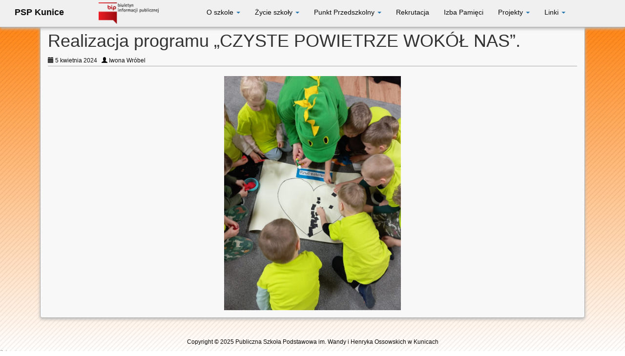

--- FILE ---
content_type: text/html; charset=UTF-8
request_url: https://spkunice.pl/realizacja-programu-czyste-powietrze-wokol-nas-9/
body_size: 9198
content:
<!DOCTYPE html>
<html lang="pl-PL">
<head>
<meta charset="UTF-8" />
<title>Realizacja programu &quot;CZYSTE POWIETRZE WOKÓŁ NAS&quot;. | Publiczna Szkoła Podstawowa im. Wandy i Henryka Ossowskich w Kunicach</title>
<meta name="viewport" content="width=device-width, initial-scale=1.0">		
<meta name='robots' content='max-image-preview:large' />
<style>img:is([sizes="auto" i], [sizes^="auto," i]) { contain-intrinsic-size: 3000px 1500px }</style>
<script type="text/javascript">
/* <![CDATA[ */
window._wpemojiSettings = {"baseUrl":"https:\/\/s.w.org\/images\/core\/emoji\/16.0.1\/72x72\/","ext":".png","svgUrl":"https:\/\/s.w.org\/images\/core\/emoji\/16.0.1\/svg\/","svgExt":".svg","source":{"concatemoji":"https:\/\/spkunice.pl\/wp-includes\/js\/wp-emoji-release.min.js?ver=6.8.3"}};
/*! This file is auto-generated */
!function(s,n){var o,i,e;function c(e){try{var t={supportTests:e,timestamp:(new Date).valueOf()};sessionStorage.setItem(o,JSON.stringify(t))}catch(e){}}function p(e,t,n){e.clearRect(0,0,e.canvas.width,e.canvas.height),e.fillText(t,0,0);var t=new Uint32Array(e.getImageData(0,0,e.canvas.width,e.canvas.height).data),a=(e.clearRect(0,0,e.canvas.width,e.canvas.height),e.fillText(n,0,0),new Uint32Array(e.getImageData(0,0,e.canvas.width,e.canvas.height).data));return t.every(function(e,t){return e===a[t]})}function u(e,t){e.clearRect(0,0,e.canvas.width,e.canvas.height),e.fillText(t,0,0);for(var n=e.getImageData(16,16,1,1),a=0;a<n.data.length;a++)if(0!==n.data[a])return!1;return!0}function f(e,t,n,a){switch(t){case"flag":return n(e,"\ud83c\udff3\ufe0f\u200d\u26a7\ufe0f","\ud83c\udff3\ufe0f\u200b\u26a7\ufe0f")?!1:!n(e,"\ud83c\udde8\ud83c\uddf6","\ud83c\udde8\u200b\ud83c\uddf6")&&!n(e,"\ud83c\udff4\udb40\udc67\udb40\udc62\udb40\udc65\udb40\udc6e\udb40\udc67\udb40\udc7f","\ud83c\udff4\u200b\udb40\udc67\u200b\udb40\udc62\u200b\udb40\udc65\u200b\udb40\udc6e\u200b\udb40\udc67\u200b\udb40\udc7f");case"emoji":return!a(e,"\ud83e\udedf")}return!1}function g(e,t,n,a){var r="undefined"!=typeof WorkerGlobalScope&&self instanceof WorkerGlobalScope?new OffscreenCanvas(300,150):s.createElement("canvas"),o=r.getContext("2d",{willReadFrequently:!0}),i=(o.textBaseline="top",o.font="600 32px Arial",{});return e.forEach(function(e){i[e]=t(o,e,n,a)}),i}function t(e){var t=s.createElement("script");t.src=e,t.defer=!0,s.head.appendChild(t)}"undefined"!=typeof Promise&&(o="wpEmojiSettingsSupports",i=["flag","emoji"],n.supports={everything:!0,everythingExceptFlag:!0},e=new Promise(function(e){s.addEventListener("DOMContentLoaded",e,{once:!0})}),new Promise(function(t){var n=function(){try{var e=JSON.parse(sessionStorage.getItem(o));if("object"==typeof e&&"number"==typeof e.timestamp&&(new Date).valueOf()<e.timestamp+604800&&"object"==typeof e.supportTests)return e.supportTests}catch(e){}return null}();if(!n){if("undefined"!=typeof Worker&&"undefined"!=typeof OffscreenCanvas&&"undefined"!=typeof URL&&URL.createObjectURL&&"undefined"!=typeof Blob)try{var e="postMessage("+g.toString()+"("+[JSON.stringify(i),f.toString(),p.toString(),u.toString()].join(",")+"));",a=new Blob([e],{type:"text/javascript"}),r=new Worker(URL.createObjectURL(a),{name:"wpTestEmojiSupports"});return void(r.onmessage=function(e){c(n=e.data),r.terminate(),t(n)})}catch(e){}c(n=g(i,f,p,u))}t(n)}).then(function(e){for(var t in e)n.supports[t]=e[t],n.supports.everything=n.supports.everything&&n.supports[t],"flag"!==t&&(n.supports.everythingExceptFlag=n.supports.everythingExceptFlag&&n.supports[t]);n.supports.everythingExceptFlag=n.supports.everythingExceptFlag&&!n.supports.flag,n.DOMReady=!1,n.readyCallback=function(){n.DOMReady=!0}}).then(function(){return e}).then(function(){var e;n.supports.everything||(n.readyCallback(),(e=n.source||{}).concatemoji?t(e.concatemoji):e.wpemoji&&e.twemoji&&(t(e.twemoji),t(e.wpemoji)))}))}((window,document),window._wpemojiSettings);
/* ]]> */
</script>
<style id='wp-emoji-styles-inline-css' type='text/css'>
img.wp-smiley, img.emoji {
display: inline !important;
border: none !important;
box-shadow: none !important;
height: 1em !important;
width: 1em !important;
margin: 0 0.07em !important;
vertical-align: -0.1em !important;
background: none !important;
padding: 0 !important;
}
</style>
<!-- <link rel='stylesheet' id='wp-block-library-css' href='https://spkunice.pl/wp-includes/css/dist/block-library/style.min.css?ver=6.8.3' type='text/css' media='all' /> -->
<link rel="stylesheet" type="text/css" href="//spkunice.pl/wp-content/cache/wpfc-minified/zed5kf9/dmen8.css" media="all"/>
<style id='classic-theme-styles-inline-css' type='text/css'>
/*! This file is auto-generated */
.wp-block-button__link{color:#fff;background-color:#32373c;border-radius:9999px;box-shadow:none;text-decoration:none;padding:calc(.667em + 2px) calc(1.333em + 2px);font-size:1.125em}.wp-block-file__button{background:#32373c;color:#fff;text-decoration:none}
</style>
<style id='global-styles-inline-css' type='text/css'>
:root{--wp--preset--aspect-ratio--square: 1;--wp--preset--aspect-ratio--4-3: 4/3;--wp--preset--aspect-ratio--3-4: 3/4;--wp--preset--aspect-ratio--3-2: 3/2;--wp--preset--aspect-ratio--2-3: 2/3;--wp--preset--aspect-ratio--16-9: 16/9;--wp--preset--aspect-ratio--9-16: 9/16;--wp--preset--color--black: #000000;--wp--preset--color--cyan-bluish-gray: #abb8c3;--wp--preset--color--white: #ffffff;--wp--preset--color--pale-pink: #f78da7;--wp--preset--color--vivid-red: #cf2e2e;--wp--preset--color--luminous-vivid-orange: #ff6900;--wp--preset--color--luminous-vivid-amber: #fcb900;--wp--preset--color--light-green-cyan: #7bdcb5;--wp--preset--color--vivid-green-cyan: #00d084;--wp--preset--color--pale-cyan-blue: #8ed1fc;--wp--preset--color--vivid-cyan-blue: #0693e3;--wp--preset--color--vivid-purple: #9b51e0;--wp--preset--gradient--vivid-cyan-blue-to-vivid-purple: linear-gradient(135deg,rgba(6,147,227,1) 0%,rgb(155,81,224) 100%);--wp--preset--gradient--light-green-cyan-to-vivid-green-cyan: linear-gradient(135deg,rgb(122,220,180) 0%,rgb(0,208,130) 100%);--wp--preset--gradient--luminous-vivid-amber-to-luminous-vivid-orange: linear-gradient(135deg,rgba(252,185,0,1) 0%,rgba(255,105,0,1) 100%);--wp--preset--gradient--luminous-vivid-orange-to-vivid-red: linear-gradient(135deg,rgba(255,105,0,1) 0%,rgb(207,46,46) 100%);--wp--preset--gradient--very-light-gray-to-cyan-bluish-gray: linear-gradient(135deg,rgb(238,238,238) 0%,rgb(169,184,195) 100%);--wp--preset--gradient--cool-to-warm-spectrum: linear-gradient(135deg,rgb(74,234,220) 0%,rgb(151,120,209) 20%,rgb(207,42,186) 40%,rgb(238,44,130) 60%,rgb(251,105,98) 80%,rgb(254,248,76) 100%);--wp--preset--gradient--blush-light-purple: linear-gradient(135deg,rgb(255,206,236) 0%,rgb(152,150,240) 100%);--wp--preset--gradient--blush-bordeaux: linear-gradient(135deg,rgb(254,205,165) 0%,rgb(254,45,45) 50%,rgb(107,0,62) 100%);--wp--preset--gradient--luminous-dusk: linear-gradient(135deg,rgb(255,203,112) 0%,rgb(199,81,192) 50%,rgb(65,88,208) 100%);--wp--preset--gradient--pale-ocean: linear-gradient(135deg,rgb(255,245,203) 0%,rgb(182,227,212) 50%,rgb(51,167,181) 100%);--wp--preset--gradient--electric-grass: linear-gradient(135deg,rgb(202,248,128) 0%,rgb(113,206,126) 100%);--wp--preset--gradient--midnight: linear-gradient(135deg,rgb(2,3,129) 0%,rgb(40,116,252) 100%);--wp--preset--font-size--small: 13px;--wp--preset--font-size--medium: 20px;--wp--preset--font-size--large: 36px;--wp--preset--font-size--x-large: 42px;--wp--preset--spacing--20: 0.44rem;--wp--preset--spacing--30: 0.67rem;--wp--preset--spacing--40: 1rem;--wp--preset--spacing--50: 1.5rem;--wp--preset--spacing--60: 2.25rem;--wp--preset--spacing--70: 3.38rem;--wp--preset--spacing--80: 5.06rem;--wp--preset--shadow--natural: 6px 6px 9px rgba(0, 0, 0, 0.2);--wp--preset--shadow--deep: 12px 12px 50px rgba(0, 0, 0, 0.4);--wp--preset--shadow--sharp: 6px 6px 0px rgba(0, 0, 0, 0.2);--wp--preset--shadow--outlined: 6px 6px 0px -3px rgba(255, 255, 255, 1), 6px 6px rgba(0, 0, 0, 1);--wp--preset--shadow--crisp: 6px 6px 0px rgba(0, 0, 0, 1);}:where(.is-layout-flex){gap: 0.5em;}:where(.is-layout-grid){gap: 0.5em;}body .is-layout-flex{display: flex;}.is-layout-flex{flex-wrap: wrap;align-items: center;}.is-layout-flex > :is(*, div){margin: 0;}body .is-layout-grid{display: grid;}.is-layout-grid > :is(*, div){margin: 0;}:where(.wp-block-columns.is-layout-flex){gap: 2em;}:where(.wp-block-columns.is-layout-grid){gap: 2em;}:where(.wp-block-post-template.is-layout-flex){gap: 1.25em;}:where(.wp-block-post-template.is-layout-grid){gap: 1.25em;}.has-black-color{color: var(--wp--preset--color--black) !important;}.has-cyan-bluish-gray-color{color: var(--wp--preset--color--cyan-bluish-gray) !important;}.has-white-color{color: var(--wp--preset--color--white) !important;}.has-pale-pink-color{color: var(--wp--preset--color--pale-pink) !important;}.has-vivid-red-color{color: var(--wp--preset--color--vivid-red) !important;}.has-luminous-vivid-orange-color{color: var(--wp--preset--color--luminous-vivid-orange) !important;}.has-luminous-vivid-amber-color{color: var(--wp--preset--color--luminous-vivid-amber) !important;}.has-light-green-cyan-color{color: var(--wp--preset--color--light-green-cyan) !important;}.has-vivid-green-cyan-color{color: var(--wp--preset--color--vivid-green-cyan) !important;}.has-pale-cyan-blue-color{color: var(--wp--preset--color--pale-cyan-blue) !important;}.has-vivid-cyan-blue-color{color: var(--wp--preset--color--vivid-cyan-blue) !important;}.has-vivid-purple-color{color: var(--wp--preset--color--vivid-purple) !important;}.has-black-background-color{background-color: var(--wp--preset--color--black) !important;}.has-cyan-bluish-gray-background-color{background-color: var(--wp--preset--color--cyan-bluish-gray) !important;}.has-white-background-color{background-color: var(--wp--preset--color--white) !important;}.has-pale-pink-background-color{background-color: var(--wp--preset--color--pale-pink) !important;}.has-vivid-red-background-color{background-color: var(--wp--preset--color--vivid-red) !important;}.has-luminous-vivid-orange-background-color{background-color: var(--wp--preset--color--luminous-vivid-orange) !important;}.has-luminous-vivid-amber-background-color{background-color: var(--wp--preset--color--luminous-vivid-amber) !important;}.has-light-green-cyan-background-color{background-color: var(--wp--preset--color--light-green-cyan) !important;}.has-vivid-green-cyan-background-color{background-color: var(--wp--preset--color--vivid-green-cyan) !important;}.has-pale-cyan-blue-background-color{background-color: var(--wp--preset--color--pale-cyan-blue) !important;}.has-vivid-cyan-blue-background-color{background-color: var(--wp--preset--color--vivid-cyan-blue) !important;}.has-vivid-purple-background-color{background-color: var(--wp--preset--color--vivid-purple) !important;}.has-black-border-color{border-color: var(--wp--preset--color--black) !important;}.has-cyan-bluish-gray-border-color{border-color: var(--wp--preset--color--cyan-bluish-gray) !important;}.has-white-border-color{border-color: var(--wp--preset--color--white) !important;}.has-pale-pink-border-color{border-color: var(--wp--preset--color--pale-pink) !important;}.has-vivid-red-border-color{border-color: var(--wp--preset--color--vivid-red) !important;}.has-luminous-vivid-orange-border-color{border-color: var(--wp--preset--color--luminous-vivid-orange) !important;}.has-luminous-vivid-amber-border-color{border-color: var(--wp--preset--color--luminous-vivid-amber) !important;}.has-light-green-cyan-border-color{border-color: var(--wp--preset--color--light-green-cyan) !important;}.has-vivid-green-cyan-border-color{border-color: var(--wp--preset--color--vivid-green-cyan) !important;}.has-pale-cyan-blue-border-color{border-color: var(--wp--preset--color--pale-cyan-blue) !important;}.has-vivid-cyan-blue-border-color{border-color: var(--wp--preset--color--vivid-cyan-blue) !important;}.has-vivid-purple-border-color{border-color: var(--wp--preset--color--vivid-purple) !important;}.has-vivid-cyan-blue-to-vivid-purple-gradient-background{background: var(--wp--preset--gradient--vivid-cyan-blue-to-vivid-purple) !important;}.has-light-green-cyan-to-vivid-green-cyan-gradient-background{background: var(--wp--preset--gradient--light-green-cyan-to-vivid-green-cyan) !important;}.has-luminous-vivid-amber-to-luminous-vivid-orange-gradient-background{background: var(--wp--preset--gradient--luminous-vivid-amber-to-luminous-vivid-orange) !important;}.has-luminous-vivid-orange-to-vivid-red-gradient-background{background: var(--wp--preset--gradient--luminous-vivid-orange-to-vivid-red) !important;}.has-very-light-gray-to-cyan-bluish-gray-gradient-background{background: var(--wp--preset--gradient--very-light-gray-to-cyan-bluish-gray) !important;}.has-cool-to-warm-spectrum-gradient-background{background: var(--wp--preset--gradient--cool-to-warm-spectrum) !important;}.has-blush-light-purple-gradient-background{background: var(--wp--preset--gradient--blush-light-purple) !important;}.has-blush-bordeaux-gradient-background{background: var(--wp--preset--gradient--blush-bordeaux) !important;}.has-luminous-dusk-gradient-background{background: var(--wp--preset--gradient--luminous-dusk) !important;}.has-pale-ocean-gradient-background{background: var(--wp--preset--gradient--pale-ocean) !important;}.has-electric-grass-gradient-background{background: var(--wp--preset--gradient--electric-grass) !important;}.has-midnight-gradient-background{background: var(--wp--preset--gradient--midnight) !important;}.has-small-font-size{font-size: var(--wp--preset--font-size--small) !important;}.has-medium-font-size{font-size: var(--wp--preset--font-size--medium) !important;}.has-large-font-size{font-size: var(--wp--preset--font-size--large) !important;}.has-x-large-font-size{font-size: var(--wp--preset--font-size--x-large) !important;}
:where(.wp-block-post-template.is-layout-flex){gap: 1.25em;}:where(.wp-block-post-template.is-layout-grid){gap: 1.25em;}
:where(.wp-block-columns.is-layout-flex){gap: 2em;}:where(.wp-block-columns.is-layout-grid){gap: 2em;}
:root :where(.wp-block-pullquote){font-size: 1.5em;line-height: 1.6;}
</style>
<!-- <link rel='stylesheet' id='rgg-simplelightbox-css' href='https://spkunice.pl/wp-content/plugins/responsive-gallery-grid-pro/lib/simplelightbox/simplelightbox.min.css?ver=2.3.18' type='text/css' media='all' /> -->
<!-- <link rel='stylesheet' id='slickstyle-css' href='https://spkunice.pl/wp-content/plugins/responsive-gallery-grid-pro/lib/slick/slick.1.9.0.min.css?ver=2.3.18' type='text/css' media='all' /> -->
<!-- <link rel='stylesheet' id='slick-theme-css' href='https://spkunice.pl/wp-content/plugins/responsive-gallery-grid-pro/lib/slick/slick-theme.css?ver=2.3.18' type='text/css' media='all' /> -->
<!-- <link rel='stylesheet' id='rgg-style-css' href='https://spkunice.pl/wp-content/plugins/responsive-gallery-grid-pro/css/style.css?ver=2.3.18' type='text/css' media='all' /> -->
<!-- <link rel='stylesheet' id='bootstrap-css' href='https://spkunice.pl/wp-content/themes/kunice/css/bootstrap.min.css?ver=6.8.3' type='text/css' media='all' /> -->
<!-- <link rel='stylesheet' id='main-css' href='https://spkunice.pl/wp-content/themes/kunice/style.css?ver=6.8.3' type='text/css' media='all' /> -->
<!-- <link rel='stylesheet' id='slider-css' href='https://spkunice.pl/wp-content/themes/kunice/css/flexslider.css?ver=6.8.3' type='text/css' media='all' /> -->
<link rel="stylesheet" type="text/css" href="//spkunice.pl/wp-content/cache/wpfc-minified/eiwoxnvr/dmen8.css" media="all"/>
<!-- <link rel='stylesheet' id='fancybox-css' href='https://spkunice.pl/wp-content/plugins/easy-fancybox/fancybox/1.5.4/jquery.fancybox.min.css?ver=6.8.3' type='text/css' media='screen' /> -->
<link rel="stylesheet" type="text/css" href="//spkunice.pl/wp-content/cache/wpfc-minified/7mo8thfx/dmen8.css" media="screen"/>
<style id='fancybox-inline-css' type='text/css'>
#fancybox-content{border-color:#fff;}
</style>
<script src='//spkunice.pl/wp-content/cache/wpfc-minified/8nb2cj8h/dmen8.js' type="text/javascript"></script>
<!-- <script type="text/javascript" src="https://spkunice.pl/wp-includes/js/jquery/jquery.min.js?ver=3.7.1" id="jquery-core-js"></script> -->
<!-- <script type="text/javascript" src="https://spkunice.pl/wp-includes/js/jquery/jquery-migrate.min.js?ver=3.4.1" id="jquery-migrate-js"></script> -->
<link rel="https://api.w.org/" href="https://spkunice.pl/wp-json/" /><link rel="alternate" title="JSON" type="application/json" href="https://spkunice.pl/wp-json/wp/v2/posts/54367" /><link rel="EditURI" type="application/rsd+xml" title="RSD" href="https://spkunice.pl/xmlrpc.php?rsd" />
<meta name="generator" content="WordPress 6.8.3" />
<link rel="canonical" href="https://spkunice.pl/realizacja-programu-czyste-powietrze-wokol-nas-9/" />
<link rel='shortlink' href='https://spkunice.pl/?p=54367' />
<link rel="alternate" title="oEmbed (JSON)" type="application/json+oembed" href="https://spkunice.pl/wp-json/oembed/1.0/embed?url=https%3A%2F%2Fspkunice.pl%2Frealizacja-programu-czyste-powietrze-wokol-nas-9%2F" />
<link rel="alternate" title="oEmbed (XML)" type="text/xml+oembed" href="https://spkunice.pl/wp-json/oembed/1.0/embed?url=https%3A%2F%2Fspkunice.pl%2Frealizacja-programu-czyste-powietrze-wokol-nas-9%2F&#038;format=xml" />
<!-- This site is optimized with the Simple SEO plugin v2.0.32 - https://wordpress.org/plugins/cds-simple-seo/ -->
<meta property="og:site_name" content="Publiczna Szkoła Podstawowa im. Wandy i Henryka Ossowskich w Kunicach" />
<meta property="og:url" content="https://spkunice.pl/realizacja-programu-czyste-powietrze-wokol-nas-9/" />
<meta property="og:type" content="website" />
<meta property="og:title" content="Realizacja programu &quot;CZYSTE POWIETRZE WOKÓŁ NAS&quot;. | Publiczna Szkoła Podstawowa im. Wandy i Henryka Ossowskich w Kunicach" />
<meta name="twitter:title" content="Realizacja programu &quot;CZYSTE POWIETRZE WOKÓŁ NAS&quot;. | Publiczna Szkoła Podstawowa im. Wandy i Henryka Ossowskich w Kunicach" />
<meta name="google-site-verification" content="F4yv0APt94w_wTl1uly3W07hxtEK4CLEmFxcGyP-toY" />
<link rel="canonical" href="https://spkunice.pl/realizacja-programu-czyste-powietrze-wokol-nas-9/" />
<!-- / Simple SEO plugin. -->
<style type="text/css" id="wp-custom-css">
@media (min-width:768px){
.navbar-header {
min-width: 300px
}
}		</style>
</head>
<body class="wp-singular post-template-default single single-post postid-54367 single-format-standard wp-theme-kunice">
<div id="site-background"><div id="site-background-diag"></div></div>
<div id="nav-wrapper">
<div class="navbar navbar-default navbar-fixed-top" role="navigation" aria-label="Menu strony">
<div class="container" id="nav" >
<!-- Brand and toggle get grouped for better mobile display -->
<div class="navbar-header">
<button type="button" class="navbar-toggle" data-toggle="collapse" data-target=".navbar-collapse">
<span class="sr-only">Toggle navigation</span>
<span class="icon-bar"></span>
<span class="icon-bar"></span>
<span class="icon-bar"></span>
</button>
<a class="navbar-brand" href="https://spkunice.pl">PSP Kunice</a>
<a class="navbar-brand" href="https://www.e-bip.org.pl/spkunice/" style="margin-left: 0;margin-top: 5px;margin-right:5px; padding: 0;float: right;" target="_blank"><img src="https://spkunice.pl/wp-content/themes/kunice/img/ava-140x50.png" alt="Biuletyn Informacji Publicznej" style="height: 44px;" /></a>
</div>
<!-- Collect the nav links, forms, and other content for toggling -->
<!--  -->				<div class="collapse navbar-collapse">
<ul id="menu-menu-1" class="nav navbar-nav"><li role="none" id="menu-item-2764" class="menu-item menu-item-type-custom menu-item-object-custom menu-item-has-children menu-item-2764 dropdown"><a role="menuitem" href="#" data-toggle="dropdown" class="dropdown-toggle">O szkole <span class="caret"></span></a>
<ul role="menu" class="dropdown-menu" role="menu" aria-haspopup="true">
<li role="none" id="menu-item-22182" class="menu-item menu-item-type-post_type menu-item-object-page menu-item-22182"><a role="menuitem" href="https://spkunice.pl/rodo/">RODO</a></li>
<li role="none" id="menu-item-2766" class="menu-item menu-item-type-post_type menu-item-object-page menu-item-2766"><a role="menuitem" href="https://spkunice.pl/dokumentacja-szkoly/">Dokumentacja szkoły</a></li>
<li role="none" id="menu-item-2768" class="menu-item menu-item-type-taxonomy menu-item-object-category menu-item-2768"><a role="menuitem" href="https://spkunice.pl/category/historia-szkoly/">Historia szkoły</a></li>
<li role="none" id="menu-item-2767" class="menu-item menu-item-type-post_type menu-item-object-page menu-item-2767"><a role="menuitem" href="https://spkunice.pl/kadra-pedagogiczna/">Kadra Pedagogiczna</a></li>
</ul>
</li>
<li role="none" id="menu-item-21912" class="menu-item menu-item-type-custom menu-item-object-custom menu-item-has-children menu-item-21912 dropdown"><a role="menuitem" href="#" data-toggle="dropdown" class="dropdown-toggle">Życie szkoły <span class="caret"></span></a>
<ul role="menu" class="dropdown-menu" role="menu" aria-haspopup="true">
<li role="none" id="menu-item-2765" class="menu-item menu-item-type-taxonomy menu-item-object-category menu-item-2765"><a role="menuitem" href="https://spkunice.pl/category/aktualnosci/">Aktualności</a></li>
<li role="none" id="menu-item-25970" class="menu-item menu-item-type-taxonomy menu-item-object-category menu-item-25970"><a role="menuitem" href="https://spkunice.pl/category/swietlica/">Świetlica</a></li>
<li role="none" id="menu-item-21918" class="menu-item menu-item-type-taxonomy menu-item-object-category menu-item-21918"><a role="menuitem" href="https://spkunice.pl/category/kuniczanka/">Kuniczanka</a></li>
<li role="none" id="menu-item-21919" class="menu-item menu-item-type-custom menu-item-object-custom menu-item-21919"><a role="menuitem" href="https://www.facebook.com/11zielony.szczep.harcerski.impares">Harcerstwo</a></li>
<li role="none" id="menu-item-18812" class="menu-item menu-item-type-taxonomy menu-item-object-category menu-item-18812"><a role="menuitem" href="https://spkunice.pl/category/100-lecie-szkoly/">100-lecie szkoły</a></li>
</ul>
</li>
<li role="none" id="menu-item-21921" class="menu-item menu-item-type-custom menu-item-object-custom menu-item-has-children menu-item-21921 dropdown"><a role="menuitem" href="#" data-toggle="dropdown" class="dropdown-toggle">Punkt Przedszkolny <span class="caret"></span></a>
<ul role="menu" class="dropdown-menu" role="menu" aria-haspopup="true">
<li role="none" id="menu-item-21922" class="menu-item menu-item-type-taxonomy menu-item-object-category current-post-ancestor menu-item-21922"><a role="menuitem" href="https://spkunice.pl/category/przedszkole/">Wszystkie grupy</a></li>
<li role="none" id="menu-item-36636" class="menu-item menu-item-type-taxonomy menu-item-object-category menu-item-36636"><a role="menuitem" href="https://spkunice.pl/category/przedszkole/tygryski/">Tygryski</a></li>
<li role="none" id="menu-item-21923" class="menu-item menu-item-type-taxonomy menu-item-object-category menu-item-21923"><a role="menuitem" href="https://spkunice.pl/category/przedszkole/skrzaty/">Skrzaty</a></li>
<li role="none" id="menu-item-21925" class="menu-item menu-item-type-taxonomy menu-item-object-category menu-item-21925"><a role="menuitem" href="https://spkunice.pl/category/przedszkole/zabki/">Żabki</a></li>
<li role="none" id="menu-item-21924" class="menu-item menu-item-type-taxonomy menu-item-object-category current-post-ancestor current-menu-parent current-post-parent menu-item-21924"><a role="menuitem" href="https://spkunice.pl/category/przedszkole/smerfy/">Smerfy</a></li>
</ul>
</li>
<li role="none" id="menu-item-33020" class="menu-item menu-item-type-taxonomy menu-item-object-category menu-item-33020"><a role="menuitem" href="https://spkunice.pl/category/rekrutacja/">Rekrutacja</a></li>
<li role="none" id="menu-item-21926" class="menu-item menu-item-type-taxonomy menu-item-object-category menu-item-21926"><a role="menuitem" href="https://spkunice.pl/category/ipit/">Izba Pamięci</a></li>
<li role="none" id="menu-item-21927" class="menu-item menu-item-type-custom menu-item-object-custom menu-item-has-children menu-item-21927 dropdown"><a role="menuitem" href="#" data-toggle="dropdown" class="dropdown-toggle">Projekty <span class="caret"></span></a>
<ul role="menu" class="dropdown-menu" role="menu" aria-haspopup="true">
<li role="none" id="menu-item-50759" class="menu-item menu-item-type-taxonomy menu-item-object-category menu-item-50759"><a role="menuitem" href="https://spkunice.pl/category/projekty/laboratoria-przyszlosci/">Laboratoria Przyszłości</a></li>
<li role="none" id="menu-item-21932" class="menu-item menu-item-type-taxonomy menu-item-object-category menu-item-21932"><a role="menuitem" href="https://spkunice.pl/category/projekty/ksiazki-naszych-marzen/">Program &#8222;Książki naszych marzeń&#8221;</a></li>
<li role="none" id="menu-item-21931" class="menu-item menu-item-type-taxonomy menu-item-object-category menu-item-21931"><a role="menuitem" href="https://spkunice.pl/category/projekty/nprc/">Narodowy Program Rozwoju Czytelnictwa</a></li>
<li role="none" id="menu-item-21928" class="menu-item menu-item-type-taxonomy menu-item-object-category menu-item-21928"><a role="menuitem" href="https://spkunice.pl/category/projekty/badzmy-eko/">&#8222;Bądźmy Eko&#8221;</a></li>
<li role="none" id="menu-item-21933" class="menu-item menu-item-type-taxonomy menu-item-object-category menu-item-21933"><a role="menuitem" href="https://spkunice.pl/category/projekty/droga-do-sukcesu/">Projekt &#8222;Droga do sukcesu&#8221;</a></li>
<li role="none" id="menu-item-21930" class="menu-item menu-item-type-taxonomy menu-item-object-category menu-item-21930"><a role="menuitem" href="https://spkunice.pl/category/projekty/ekopracownia2015/">Moja wymarzona ekopracownia – 2015</a></li>
<li role="none" id="menu-item-21929" class="menu-item menu-item-type-taxonomy menu-item-object-category menu-item-21929"><a role="menuitem" href="https://spkunice.pl/category/projekty/kapital-ludzki/">Kapitał Ludzki</a></li>
<li role="none" id="menu-item-21934" class="menu-item menu-item-type-taxonomy menu-item-object-category menu-item-21934"><a role="menuitem" href="https://spkunice.pl/category/projekty/projekt-unijny-2/">Projekt &#8222;Pierwsze uczniowskie doświadczenia&#8230;&#8221;</a></li>
<li role="none" id="menu-item-21935" class="menu-item menu-item-type-taxonomy menu-item-object-category menu-item-21935"><a role="menuitem" href="https://spkunice.pl/category/projekty/sila-nauki/">Siła Nauki</a></li>
</ul>
</li>
<li role="none" id="menu-item-21936" class="menu-item menu-item-type-custom menu-item-object-custom menu-item-has-children menu-item-21936 dropdown"><a role="menuitem" href="#" data-toggle="dropdown" class="dropdown-toggle">Linki <span class="caret"></span></a>
<ul role="menu" class="dropdown-menu" role="menu" aria-haspopup="true">
<li role="none" id="menu-item-37484" class="menu-item menu-item-type-custom menu-item-object-custom menu-item-37484"><a role="menuitem" href="https://brpd.gov.pl/">Rzecznik Praw Dziecka</a></li>
<li role="none" id="menu-item-37485" class="menu-item menu-item-type-custom menu-item-object-custom menu-item-37485"><a role="menuitem" href="https://www.rpo.gov.pl/">Rzecznik Praw Obywatelskich</a></li>
<li role="none" id="menu-item-37486" class="menu-item menu-item-type-custom menu-item-object-custom menu-item-37486"><a role="menuitem" href="http://ugslawno.pl/pl/page/jednostki-organizacyjne">Szkoły w Gminie Sławno</a></li>
<li role="none" id="menu-item-21937" class="menu-item menu-item-type-custom menu-item-object-custom menu-item-21937"><a role="menuitem" href="http://ugslawno.pl/">Urząd Gminy Sławno</a></li>
<li role="none" id="menu-item-21938" class="menu-item menu-item-type-custom menu-item-object-custom menu-item-21938"><a role="menuitem" href="http://kuratorium.lodz.pl/">Organ nadzorujący – Łódzki Kurator Oświaty</a></li>
<li role="none" id="menu-item-21939" class="menu-item menu-item-type-custom menu-item-object-custom menu-item-21939"><a role="menuitem" href="http://komisja.pl/">Okręgowa Komisja Egzaminacyjna w Łodzi</a></li>
<li role="none" id="menu-item-21940" class="menu-item menu-item-type-custom menu-item-object-custom menu-item-21940"><a role="menuitem" href="http://men.gov.pl/">Ministerstwo Edukacji Narodowej</a></li>
</ul>
</li>
</ul>						
</div><!-- /.navbar-collapse -->
</div><!-- /.container-fluid -->
</div>
</div>
<div class="container" style="padding-top: 2em;">  
<div class="row">
<div class="col-lg-11 col-md-11 col-sm-12 col-xs-12 center-block" style="float:none;">
<article id="post-54367" class="post-54367 post type-post status-publish format-standard hentry category-smerfy">
<header class="entry-header">
<h1>Realizacja programu &#8222;CZYSTE POWIETRZE WOKÓŁ NAS&#8221;.</h1>
<span class="meta-info">
<span class="glyphicon glyphicon-calendar"></span>
<time class="meta-date" datetime="2024-04-05T22:02:05+01:00">5 kwietnia 2024</time>
<span class="meta-divider">&nbsp;</span>
<span class="glyphicon glyphicon-user"></span>
<span class="meta-author">Iwona Wróbel</span>
</span>
</header><!-- .entry-header -->
<hr class="hr-article" />
<div class="entry-content">
<figure class="wp-block-gallery has-nested-images columns-default is-cropped wp-block-gallery-1 is-layout-flex wp-block-gallery-is-layout-flex">
<figure class="wp-block-image size-large"><img fetchpriority="high" decoding="async" width="771" height="1024" data-id="54375" src="https://spkunicewebsiteassetsv2.blob.core.windows.net/assets/2024/04/img_20240311_112747-771x1024.jpg" alt="" class="wp-image-54375" srcset="https://spkunicewebsiteassetsv2.blob.core.windows.net/assets/2024/04/img_20240311_112747-771x1024.jpg 771w, https://spkunicewebsiteassetsv2.blob.core.windows.net/assets/2024/04/img_20240311_112747-226x300.jpg 226w, https://spkunicewebsiteassetsv2.blob.core.windows.net/assets/2024/04/img_20240311_112747-768x1020.jpg 768w, https://spkunicewebsiteassetsv2.blob.core.windows.net/assets/2024/04/img_20240311_112747-1157x1536.jpg 1157w, https://spkunicewebsiteassetsv2.blob.core.windows.net/assets/2024/04/img_20240311_112747.jpg 1446w" sizes="(max-width: 771px) 100vw, 771px" /></figure>
<figure class="wp-block-image size-large"><img decoding="async" width="771" height="1024" data-id="54371" src="https://spkunicewebsiteassetsv2.blob.core.windows.net/assets/2024/04/img_20240313_093225-771x1024.jpg" alt="" class="wp-image-54371" srcset="https://spkunicewebsiteassetsv2.blob.core.windows.net/assets/2024/04/img_20240313_093225-771x1024.jpg 771w, https://spkunicewebsiteassetsv2.blob.core.windows.net/assets/2024/04/img_20240313_093225-226x300.jpg 226w, https://spkunicewebsiteassetsv2.blob.core.windows.net/assets/2024/04/img_20240313_093225-768x1020.jpg 768w, https://spkunicewebsiteassetsv2.blob.core.windows.net/assets/2024/04/img_20240313_093225-1157x1536.jpg 1157w, https://spkunicewebsiteassetsv2.blob.core.windows.net/assets/2024/04/img_20240313_093225.jpg 1446w" sizes="(max-width: 771px) 100vw, 771px" /></figure>
<figure class="wp-block-image size-large"><img decoding="async" width="771" height="1024" data-id="54372" src="https://spkunicewebsiteassetsv2.blob.core.windows.net/assets/2024/04/img_20240313_094406-771x1024.jpg" alt="" class="wp-image-54372" srcset="https://spkunicewebsiteassetsv2.blob.core.windows.net/assets/2024/04/img_20240313_094406-771x1024.jpg 771w, https://spkunicewebsiteassetsv2.blob.core.windows.net/assets/2024/04/img_20240313_094406-226x300.jpg 226w, https://spkunicewebsiteassetsv2.blob.core.windows.net/assets/2024/04/img_20240313_094406-768x1020.jpg 768w, https://spkunicewebsiteassetsv2.blob.core.windows.net/assets/2024/04/img_20240313_094406-1157x1536.jpg 1157w, https://spkunicewebsiteassetsv2.blob.core.windows.net/assets/2024/04/img_20240313_094406.jpg 1446w" sizes="(max-width: 771px) 100vw, 771px" /></figure>
<figure class="wp-block-image size-large"><img loading="lazy" decoding="async" width="771" height="1024" data-id="54369" src="https://spkunicewebsiteassetsv2.blob.core.windows.net/assets/2024/04/img_20240313_114048-771x1024.jpg" alt="" class="wp-image-54369" srcset="https://spkunicewebsiteassetsv2.blob.core.windows.net/assets/2024/04/img_20240313_114048-771x1024.jpg 771w, https://spkunicewebsiteassetsv2.blob.core.windows.net/assets/2024/04/img_20240313_114048-226x300.jpg 226w, https://spkunicewebsiteassetsv2.blob.core.windows.net/assets/2024/04/img_20240313_114048-768x1020.jpg 768w, https://spkunicewebsiteassetsv2.blob.core.windows.net/assets/2024/04/img_20240313_114048-1157x1536.jpg 1157w, https://spkunicewebsiteassetsv2.blob.core.windows.net/assets/2024/04/img_20240313_114048.jpg 1446w" sizes="auto, (max-width: 771px) 100vw, 771px" /></figure>
<figure class="wp-block-image size-large"><img loading="lazy" decoding="async" width="771" height="1024" data-id="54374" src="https://spkunicewebsiteassetsv2.blob.core.windows.net/assets/2024/04/img_20240313_114625-771x1024.jpg" alt="" class="wp-image-54374" srcset="https://spkunicewebsiteassetsv2.blob.core.windows.net/assets/2024/04/img_20240313_114625-771x1024.jpg 771w, https://spkunicewebsiteassetsv2.blob.core.windows.net/assets/2024/04/img_20240313_114625-226x300.jpg 226w, https://spkunicewebsiteassetsv2.blob.core.windows.net/assets/2024/04/img_20240313_114625-768x1020.jpg 768w, https://spkunicewebsiteassetsv2.blob.core.windows.net/assets/2024/04/img_20240313_114625-1157x1536.jpg 1157w, https://spkunicewebsiteassetsv2.blob.core.windows.net/assets/2024/04/img_20240313_114625.jpg 1446w" sizes="auto, (max-width: 771px) 100vw, 771px" /></figure>
<figure class="wp-block-image size-large"><img loading="lazy" decoding="async" width="771" height="1024" data-id="54373" src="https://spkunicewebsiteassetsv2.blob.core.windows.net/assets/2024/04/img_20240313_114716-771x1024.jpg" alt="" class="wp-image-54373" srcset="https://spkunicewebsiteassetsv2.blob.core.windows.net/assets/2024/04/img_20240313_114716-771x1024.jpg 771w, https://spkunicewebsiteassetsv2.blob.core.windows.net/assets/2024/04/img_20240313_114716-226x300.jpg 226w, https://spkunicewebsiteassetsv2.blob.core.windows.net/assets/2024/04/img_20240313_114716-768x1020.jpg 768w, https://spkunicewebsiteassetsv2.blob.core.windows.net/assets/2024/04/img_20240313_114716-1157x1536.jpg 1157w, https://spkunicewebsiteassetsv2.blob.core.windows.net/assets/2024/04/img_20240313_114716.jpg 1446w" sizes="auto, (max-width: 771px) 100vw, 771px" /></figure>
<figure class="wp-block-image size-large"><img loading="lazy" decoding="async" width="1024" height="768" data-id="54368" src="https://spkunicewebsiteassetsv2.blob.core.windows.net/assets/2024/04/img-20240318-wa0057-1024x768.jpg" alt="" class="wp-image-54368" srcset="https://spkunicewebsiteassetsv2.blob.core.windows.net/assets/2024/04/img-20240318-wa0057-1024x768.jpg 1024w, https://spkunicewebsiteassetsv2.blob.core.windows.net/assets/2024/04/img-20240318-wa0057-300x225.jpg 300w, https://spkunicewebsiteassetsv2.blob.core.windows.net/assets/2024/04/img-20240318-wa0057-768x576.jpg 768w, https://spkunicewebsiteassetsv2.blob.core.windows.net/assets/2024/04/img-20240318-wa0057-1536x1152.jpg 1536w, https://spkunicewebsiteassetsv2.blob.core.windows.net/assets/2024/04/img-20240318-wa0057.jpg 2048w" sizes="auto, (max-width: 1024px) 100vw, 1024px" /></figure>
<figure class="wp-block-image size-large"><img loading="lazy" decoding="async" width="1024" height="771" data-id="54370" src="https://spkunicewebsiteassetsv2.blob.core.windows.net/assets/2024/04/img_20240313_115407-1024x771.jpg" alt="" class="wp-image-54370" srcset="https://spkunicewebsiteassetsv2.blob.core.windows.net/assets/2024/04/img_20240313_115407-1024x771.jpg 1024w, https://spkunicewebsiteassetsv2.blob.core.windows.net/assets/2024/04/img_20240313_115407-300x226.jpg 300w, https://spkunicewebsiteassetsv2.blob.core.windows.net/assets/2024/04/img_20240313_115407-768x578.jpg 768w, https://spkunicewebsiteassetsv2.blob.core.windows.net/assets/2024/04/img_20240313_115407-1536x1157.jpg 1536w, https://spkunicewebsiteassetsv2.blob.core.windows.net/assets/2024/04/img_20240313_115407.jpg 1920w" sizes="auto, (max-width: 1024px) 100vw, 1024px" /></figure>
</figure>
</div><!-- .entry-content -->
</article><!-- #post -->
<hr class="article-divider" />
</div>
	
</div><!-- #content -->
</div><!-- #container -->
<div class="container">
<div class="footer-note">Copyright &copy; 2025 Publiczna Szkoła Podstawowa im. Wandy i Henryka Ossowskich w Kunicach</div>
</div>
<a href="/wp-login.php" style="font-size:x-small;color:#AAAAAA;">Zaloguj</a>
<script type="speculationrules">
{"prefetch":[{"source":"document","where":{"and":[{"href_matches":"\/*"},{"not":{"href_matches":["\/wp-*.php","\/wp-admin\/*","\/wp-content\/uploads\/*","\/wp-content\/*","\/wp-content\/plugins\/*","\/wp-content\/themes\/kunice\/*","\/*\\?(.+)"]}},{"not":{"selector_matches":"a[rel~=\"nofollow\"]"}},{"not":{"selector_matches":".no-prefetch, .no-prefetch a"}}]},"eagerness":"conservative"}]}
</script>
<style id='core-block-supports-inline-css' type='text/css'>
.wp-block-gallery.wp-block-gallery-1{--wp--style--unstable-gallery-gap:var( --wp--style--gallery-gap-default, var( --gallery-block--gutter-size, var( --wp--style--block-gap, 0.5em ) ) );gap:var( --wp--style--gallery-gap-default, var( --gallery-block--gutter-size, var( --wp--style--block-gap, 0.5em ) ) );}
</style>
<script type="text/javascript" src="https://spkunice.pl/wp-content/themes/kunice/js/script.js?ver=6.8.3" id="theme_js-js"></script>
<script type="text/javascript" src="https://spkunice.pl/wp-content/themes/kunice/js/bootstrap.min.js?ver=6.8.3" id="bootstrapjs-js"></script>
<script type="text/javascript" src="https://spkunice.pl/wp-content/themes/kunice/js/jquery.flexslider-min.js?ver=6.8.3" id="slider_core-js"></script>
<script type="text/javascript" src="https://spkunice.pl/wp-content/plugins/easy-fancybox/vendor/purify.min.js?ver=6.8.3" id="fancybox-purify-js"></script>
<script type="text/javascript" id="jquery-fancybox-js-extra">
/* <![CDATA[ */
var efb_i18n = {"close":"Close","next":"Next","prev":"Previous","startSlideshow":"Start slideshow","toggleSize":"Toggle size"};
/* ]]> */
</script>
<script type="text/javascript" src="https://spkunice.pl/wp-content/plugins/easy-fancybox/fancybox/1.5.4/jquery.fancybox.min.js?ver=6.8.3" id="jquery-fancybox-js"></script>
<script type="text/javascript" id="jquery-fancybox-js-after">
/* <![CDATA[ */
var fb_timeout, fb_opts={'autoScale':true,'showCloseButton':true,'margin':20,'pixelRatio':'false','centerOnScroll':true,'enableEscapeButton':true,'speedIn':200,'speedOut':200,'overlayShow':true,'hideOnOverlayClick':true,'minVpHeight':320,'disableCoreLightbox':'true','enableBlockControls':'true','fancybox_openBlockControls':'true' };
if(typeof easy_fancybox_handler==='undefined'){
var easy_fancybox_handler=function(){
jQuery([".nolightbox","a.wp-block-file__button","a.pin-it-button","a[href*='pinterest.com\/pin\/create']","a[href*='facebook.com\/share']","a[href*='twitter.com\/share']"].join(',')).addClass('nofancybox');
jQuery('a.fancybox-close').on('click',function(e){e.preventDefault();jQuery.fancybox.close()});
/* IMG */
var unlinkedImageBlocks=jQuery(".wp-block-image > img:not(.nofancybox,figure.nofancybox>img)");
unlinkedImageBlocks.wrap(function() {
var href = jQuery( this ).attr( "src" );
return "<a href='" + href + "'></a>";
});
var fb_IMG_select=jQuery('a[href*=".jpg" i]:not(.nofancybox,li.nofancybox>a,figure.nofancybox>a),area[href*=".jpg" i]:not(.nofancybox),a[href*=".jpeg" i]:not(.nofancybox,li.nofancybox>a,figure.nofancybox>a),area[href*=".jpeg" i]:not(.nofancybox),a[href*=".png" i]:not(.nofancybox,li.nofancybox>a,figure.nofancybox>a),area[href*=".png" i]:not(.nofancybox)');
fb_IMG_select.addClass('fancybox image');
var fb_IMG_sections=jQuery('.gallery,.wp-block-gallery,.tiled-gallery,.wp-block-jetpack-tiled-gallery,.ngg-galleryoverview,.ngg-imagebrowser,.nextgen_pro_blog_gallery,.nextgen_pro_film,.nextgen_pro_horizontal_filmstrip,.ngg-pro-masonry-wrapper,.ngg-pro-mosaic-container,.nextgen_pro_sidescroll,.nextgen_pro_slideshow,.nextgen_pro_thumbnail_grid,.tiled-gallery');
fb_IMG_sections.each(function(){jQuery(this).find(fb_IMG_select).attr('rel','gallery-'+fb_IMG_sections.index(this));});
jQuery('a.fancybox,area.fancybox,.fancybox>a').each(function(){jQuery(this).fancybox(jQuery.extend(true,{},fb_opts,{'transition':'elastic','transitionIn':'elastic','easingIn':'easeOutBack','transitionOut':'elastic','easingOut':'easeInBack','opacity':false,'hideOnContentClick':false,'titleShow':false,'titlePosition':'over','titleFromAlt':true,'showNavArrows':true,'enableKeyboardNav':true,'cyclic':false,'mouseWheel':'true'}))});
};};
jQuery(easy_fancybox_handler);jQuery(document).on('post-load',easy_fancybox_handler);
/* ]]> */
</script>
<script type="text/javascript" src="https://spkunice.pl/wp-content/plugins/easy-fancybox/vendor/jquery.easing.min.js?ver=1.4.1" id="jquery-easing-js"></script>
<script type="text/javascript" src="https://spkunice.pl/wp-content/plugins/easy-fancybox/vendor/jquery.mousewheel.min.js?ver=3.1.13" id="jquery-mousewheel-js"></script>
<!-- jQuery (necessary for Bootstrap's JavaScript plugins) -->
<!-- Include all compiled plugins (below), or include individual files as needed -->
<script defer src="https://static.cloudflareinsights.com/beacon.min.js/vcd15cbe7772f49c399c6a5babf22c1241717689176015" integrity="sha512-ZpsOmlRQV6y907TI0dKBHq9Md29nnaEIPlkf84rnaERnq6zvWvPUqr2ft8M1aS28oN72PdrCzSjY4U6VaAw1EQ==" data-cf-beacon='{"version":"2024.11.0","token":"db1d855ce6684dbebdecc13035a4be15","r":1,"server_timing":{"name":{"cfCacheStatus":true,"cfEdge":true,"cfExtPri":true,"cfL4":true,"cfOrigin":true,"cfSpeedBrain":true},"location_startswith":null}}' crossorigin="anonymous"></script>
</body>
</html><!-- WP Fastest Cache file was created in 0.449 seconds, on 31 December 2025 @ 05:19 --><!-- via php -->

--- FILE ---
content_type: text/javascript
request_url: https://spkunice.pl/wp-content/themes/kunice/js/script.js?ver=6.8.3
body_size: -275
content:
jQuery(function(){
    jQuery('.flexslider').flexslider({
    	animation: "slide",
    	slideshowSpeed: 5000,
    	touch: false,
    	controlNav: false,
    	directionNav: false,
    	keyboard: false
    });
});